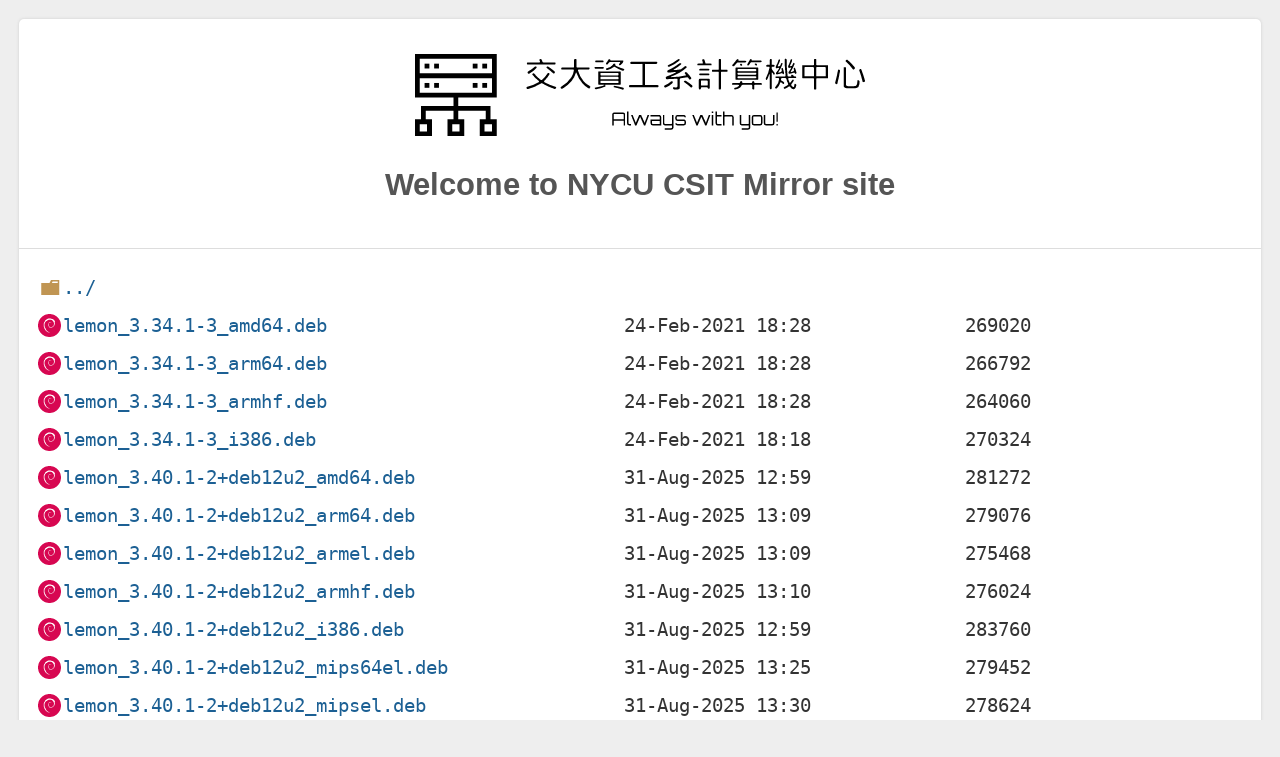

--- FILE ---
content_type: text/html
request_url: https://debian.cs.nycu.edu.tw/debian/pool/main/s/sqlite3/
body_size: 4933
content:
<!DOCTYPE html>
<html lang="en">

<head>
  <title>NYCU CSIT Mirror Site</title>
  <meta charset="utf-8">
  <meta name="robots" content="all">
  <meta name="viewport" content="width=device-width,initial-scale=1">
  <link rel="stylesheet" href="/normalize.min.css">
  <link rel="stylesheet" href="/style.min.css">
  <link rel="stylesheet" href="/icons.min.css">
  <link rel="shortcut icon" href="/favicon.ico" type="image/x-icon" />
</head>

<body>
  <div id="page">
    <div class="info">
      <img class="nycucsitLogo" src="/icons/nycucsit.svg" alt="">
      <h2 id="mirrorName">Welcome to NYCU CSIT Mirror site</h2>
    </div>
<html>
<head><title>Index of /debian/pool/main/s/sqlite3/</title></head>
<body>
<h1>Index of /debian/pool/main/s/sqlite3/</h1><hr><pre><a href="../">../</a>
<a href="lemon_3.34.1-3_amd64.deb">lemon_3.34.1-3_amd64.deb</a>                           24-Feb-2021 18:28              269020
<a href="lemon_3.34.1-3_arm64.deb">lemon_3.34.1-3_arm64.deb</a>                           24-Feb-2021 18:28              266792
<a href="lemon_3.34.1-3_armhf.deb">lemon_3.34.1-3_armhf.deb</a>                           24-Feb-2021 18:28              264060
<a href="lemon_3.34.1-3_i386.deb">lemon_3.34.1-3_i386.deb</a>                            24-Feb-2021 18:18              270324
<a href="lemon_3.40.1-2%2Bdeb12u2_amd64.deb">lemon_3.40.1-2+deb12u2_amd64.deb</a>                   31-Aug-2025 12:59              281272
<a href="lemon_3.40.1-2%2Bdeb12u2_arm64.deb">lemon_3.40.1-2+deb12u2_arm64.deb</a>                   31-Aug-2025 13:09              279076
<a href="lemon_3.40.1-2%2Bdeb12u2_armel.deb">lemon_3.40.1-2+deb12u2_armel.deb</a>                   31-Aug-2025 13:09              275468
<a href="lemon_3.40.1-2%2Bdeb12u2_armhf.deb">lemon_3.40.1-2+deb12u2_armhf.deb</a>                   31-Aug-2025 13:10              276024
<a href="lemon_3.40.1-2%2Bdeb12u2_i386.deb">lemon_3.40.1-2+deb12u2_i386.deb</a>                    31-Aug-2025 12:59              283760
<a href="lemon_3.40.1-2%2Bdeb12u2_mips64el.deb">lemon_3.40.1-2+deb12u2_mips64el.deb</a>                31-Aug-2025 13:25              279452
<a href="lemon_3.40.1-2%2Bdeb12u2_mipsel.deb">lemon_3.40.1-2+deb12u2_mipsel.deb</a>                  31-Aug-2025 13:30              278624
<a href="lemon_3.40.1-2%2Bdeb12u2_ppc64el.deb">lemon_3.40.1-2+deb12u2_ppc64el.deb</a>                 31-Aug-2025 12:54              284540
<a href="lemon_3.40.1-2%2Bdeb12u2_s390x.deb">lemon_3.40.1-2+deb12u2_s390x.deb</a>                   31-Aug-2025 13:04              277920
<a href="lemon_3.46.1-7_amd64.deb">lemon_3.46.1-7_amd64.deb</a>                           25-Jul-2025 21:37              303336
<a href="lemon_3.46.1-7_arm64.deb">lemon_3.46.1-7_arm64.deb</a>                           25-Jul-2025 21:42              300636
<a href="lemon_3.46.1-7_armel.deb">lemon_3.46.1-7_armel.deb</a>                           25-Jul-2025 21:42              296892
<a href="lemon_3.46.1-7_armhf.deb">lemon_3.46.1-7_armhf.deb</a>                           25-Jul-2025 21:42              297352
<a href="lemon_3.46.1-7_i386.deb">lemon_3.46.1-7_i386.deb</a>                            25-Jul-2025 21:42              306064
<a href="lemon_3.46.1-7_ppc64el.deb">lemon_3.46.1-7_ppc64el.deb</a>                         25-Jul-2025 21:37              306528
<a href="lemon_3.46.1-7_riscv64.deb">lemon_3.46.1-7_riscv64.deb</a>                         26-Jul-2025 00:23              301420
<a href="lemon_3.46.1-7_s390x.deb">lemon_3.46.1-7_s390x.deb</a>                           25-Jul-2025 21:37              304692
<a href="lemon_3.46.1-8_amd64.deb">lemon_3.46.1-8_amd64.deb</a>                           09-Sep-2025 18:08              306464
<a href="lemon_3.46.1-8_arm64.deb">lemon_3.46.1-8_arm64.deb</a>                           09-Sep-2025 18:13              302152
<a href="lemon_3.46.1-8_armhf.deb">lemon_3.46.1-8_armhf.deb</a>                           09-Sep-2025 18:13              297308
<a href="lemon_3.46.1-8_i386.deb">lemon_3.46.1-8_i386.deb</a>                            09-Sep-2025 18:08              305780
<a href="lemon_3.46.1-8_loong64.deb">lemon_3.46.1-8_loong64.deb</a>                         21-Dec-2025 22:52              302524
<a href="lemon_3.46.1-8_ppc64el.deb">lemon_3.46.1-8_ppc64el.deb</a>                         09-Sep-2025 18:08              306764
<a href="lemon_3.46.1-8_riscv64.deb">lemon_3.46.1-8_riscv64.deb</a>                         10-Sep-2025 16:45              301736
<a href="lemon_3.46.1-8_s390x.deb">lemon_3.46.1-8_s390x.deb</a>                           09-Sep-2025 18:13              304720
<a href="libsqlite3-0_3.34.1-3_amd64.deb">libsqlite3-0_3.34.1-3_amd64.deb</a>                    24-Feb-2021 18:28              796636
<a href="libsqlite3-0_3.34.1-3_arm64.deb">libsqlite3-0_3.34.1-3_arm64.deb</a>                    24-Feb-2021 18:28              749508
<a href="libsqlite3-0_3.34.1-3_armhf.deb">libsqlite3-0_3.34.1-3_armhf.deb</a>                    24-Feb-2021 18:28              713176
<a href="libsqlite3-0_3.34.1-3_i386.deb">libsqlite3-0_3.34.1-3_i386.deb</a>                     24-Feb-2021 18:18              838384
<a href="libsqlite3-0_3.40.1-2%2Bdeb12u2_amd64.deb">libsqlite3-0_3.40.1-2+deb12u2_amd64.deb</a>            31-Aug-2025 12:59              838808
<a href="libsqlite3-0_3.40.1-2%2Bdeb12u2_arm64.deb">libsqlite3-0_3.40.1-2+deb12u2_arm64.deb</a>            31-Aug-2025 13:09              785596
<a href="libsqlite3-0_3.40.1-2%2Bdeb12u2_armel.deb">libsqlite3-0_3.40.1-2+deb12u2_armel.deb</a>            31-Aug-2025 13:09              728796
<a href="libsqlite3-0_3.40.1-2%2Bdeb12u2_armhf.deb">libsqlite3-0_3.40.1-2+deb12u2_armhf.deb</a>            31-Aug-2025 13:10              735568
<a href="libsqlite3-0_3.40.1-2%2Bdeb12u2_i386.deb">libsqlite3-0_3.40.1-2+deb12u2_i386.deb</a>             31-Aug-2025 12:59              907712
<a href="libsqlite3-0_3.40.1-2%2Bdeb12u2_mips64el.deb">libsqlite3-0_3.40.1-2+deb12u2_mips64el.deb</a>         31-Aug-2025 13:25              773892
<a href="libsqlite3-0_3.40.1-2%2Bdeb12u2_mipsel.deb">libsqlite3-0_3.40.1-2+deb12u2_mipsel.deb</a>           31-Aug-2025 13:30              789772
<a href="libsqlite3-0_3.40.1-2%2Bdeb12u2_ppc64el.deb">libsqlite3-0_3.40.1-2+deb12u2_ppc64el.deb</a>          31-Aug-2025 12:54              886816
<a href="libsqlite3-0_3.40.1-2%2Bdeb12u2_s390x.deb">libsqlite3-0_3.40.1-2+deb12u2_s390x.deb</a>            31-Aug-2025 13:04              792136
<a href="libsqlite3-0_3.46.1-7_amd64.deb">libsqlite3-0_3.46.1-7_amd64.deb</a>                    25-Jul-2025 21:37              914328
<a href="libsqlite3-0_3.46.1-7_arm64.deb">libsqlite3-0_3.46.1-7_arm64.deb</a>                    25-Jul-2025 21:42              853872
<a href="libsqlite3-0_3.46.1-7_armel.deb">libsqlite3-0_3.46.1-7_armel.deb</a>                    25-Jul-2025 21:42              795152
<a href="libsqlite3-0_3.46.1-7_armhf.deb">libsqlite3-0_3.46.1-7_armhf.deb</a>                    25-Jul-2025 21:42              803380
<a href="libsqlite3-0_3.46.1-7_i386.deb">libsqlite3-0_3.46.1-7_i386.deb</a>                     25-Jul-2025 21:42              990432
<a href="libsqlite3-0_3.46.1-7_ppc64el.deb">libsqlite3-0_3.46.1-7_ppc64el.deb</a>                  25-Jul-2025 21:37              959060
<a href="libsqlite3-0_3.46.1-7_riscv64.deb">libsqlite3-0_3.46.1-7_riscv64.deb</a>                  26-Jul-2025 00:23              907312
<a href="libsqlite3-0_3.46.1-7_s390x.deb">libsqlite3-0_3.46.1-7_s390x.deb</a>                    25-Jul-2025 21:37              913644
<a href="libsqlite3-0_3.46.1-8_amd64.deb">libsqlite3-0_3.46.1-8_amd64.deb</a>                    09-Sep-2025 18:08              968140
<a href="libsqlite3-0_3.46.1-8_arm64.deb">libsqlite3-0_3.46.1-8_arm64.deb</a>                    09-Sep-2025 18:13              883652
<a href="libsqlite3-0_3.46.1-8_armhf.deb">libsqlite3-0_3.46.1-8_armhf.deb</a>                    09-Sep-2025 18:13              808072
<a href="libsqlite3-0_3.46.1-8_i386.deb">libsqlite3-0_3.46.1-8_i386.deb</a>                     09-Sep-2025 18:08              991640
<a href="libsqlite3-0_3.46.1-8_loong64.deb">libsqlite3-0_3.46.1-8_loong64.deb</a>                  21-Dec-2025 22:52              906204
<a href="libsqlite3-0_3.46.1-8_ppc64el.deb">libsqlite3-0_3.46.1-8_ppc64el.deb</a>                  09-Sep-2025 18:08              988312
<a href="libsqlite3-0_3.46.1-8_riscv64.deb">libsqlite3-0_3.46.1-8_riscv64.deb</a>                  10-Sep-2025 16:45              909808
<a href="libsqlite3-0_3.46.1-8_s390x.deb">libsqlite3-0_3.46.1-8_s390x.deb</a>                    09-Sep-2025 18:13              911628
<a href="libsqlite3-dev_3.34.1-3_amd64.deb">libsqlite3-dev_3.34.1-3_amd64.deb</a>                  24-Feb-2021 18:28              963024
<a href="libsqlite3-dev_3.34.1-3_arm64.deb">libsqlite3-dev_3.34.1-3_arm64.deb</a>                  24-Feb-2021 18:28              911056
<a href="libsqlite3-dev_3.34.1-3_armhf.deb">libsqlite3-dev_3.34.1-3_armhf.deb</a>                  24-Feb-2021 18:28              890484
<a href="libsqlite3-dev_3.34.1-3_i386.deb">libsqlite3-dev_3.34.1-3_i386.deb</a>                   24-Feb-2021 18:18             1000676
<a href="libsqlite3-dev_3.40.1-2%2Bdeb12u2_amd64.deb">libsqlite3-dev_3.40.1-2+deb12u2_amd64.deb</a>          31-Aug-2025 12:59             1025140
<a href="libsqlite3-dev_3.40.1-2%2Bdeb12u2_arm64.deb">libsqlite3-dev_3.40.1-2+deb12u2_arm64.deb</a>          31-Aug-2025 13:09              979352
<a href="libsqlite3-dev_3.40.1-2%2Bdeb12u2_armel.deb">libsqlite3-dev_3.40.1-2+deb12u2_armel.deb</a>          31-Aug-2025 13:09              922376
<a href="libsqlite3-dev_3.40.1-2%2Bdeb12u2_armhf.deb">libsqlite3-dev_3.40.1-2+deb12u2_armhf.deb</a>          31-Aug-2025 13:10              926620
<a href="libsqlite3-dev_3.40.1-2%2Bdeb12u2_i386.deb">libsqlite3-dev_3.40.1-2+deb12u2_i386.deb</a>           31-Aug-2025 12:59             1105340
<a href="libsqlite3-dev_3.40.1-2%2Bdeb12u2_mips64el.deb">libsqlite3-dev_3.40.1-2+deb12u2_mips64el.deb</a>       31-Aug-2025 13:25             1056972
<a href="libsqlite3-dev_3.40.1-2%2Bdeb12u2_mipsel.deb">libsqlite3-dev_3.40.1-2+deb12u2_mipsel.deb</a>         31-Aug-2025 13:30             1066376
<a href="libsqlite3-dev_3.40.1-2%2Bdeb12u2_ppc64el.deb">libsqlite3-dev_3.40.1-2+deb12u2_ppc64el.deb</a>        31-Aug-2025 12:54             1089472
<a href="libsqlite3-dev_3.40.1-2%2Bdeb12u2_s390x.deb">libsqlite3-dev_3.40.1-2+deb12u2_s390x.deb</a>          31-Aug-2025 13:04              977124
<a href="libsqlite3-dev_3.46.1-7_amd64.deb">libsqlite3-dev_3.46.1-7_amd64.deb</a>                  25-Jul-2025 21:37             1109344
<a href="libsqlite3-dev_3.46.1-7_arm64.deb">libsqlite3-dev_3.46.1-7_arm64.deb</a>                  25-Jul-2025 21:42             1060488
<a href="libsqlite3-dev_3.46.1-7_armel.deb">libsqlite3-dev_3.46.1-7_armel.deb</a>                  25-Jul-2025 21:42             1000224
<a href="libsqlite3-dev_3.46.1-7_armhf.deb">libsqlite3-dev_3.46.1-7_armhf.deb</a>                  25-Jul-2025 21:42             1005288
<a href="libsqlite3-dev_3.46.1-7_i386.deb">libsqlite3-dev_3.46.1-7_i386.deb</a>                   25-Jul-2025 21:42             1195208
<a href="libsqlite3-dev_3.46.1-7_ppc64el.deb">libsqlite3-dev_3.46.1-7_ppc64el.deb</a>                25-Jul-2025 21:37             1170984
<a href="libsqlite3-dev_3.46.1-7_riscv64.deb">libsqlite3-dev_3.46.1-7_riscv64.deb</a>                26-Jul-2025 00:23             2178000
<a href="libsqlite3-dev_3.46.1-7_s390x.deb">libsqlite3-dev_3.46.1-7_s390x.deb</a>                  25-Jul-2025 21:37             1113908
<a href="libsqlite3-dev_3.46.1-8_amd64.deb">libsqlite3-dev_3.46.1-8_amd64.deb</a>                  09-Sep-2025 18:08             1171876
<a href="libsqlite3-dev_3.46.1-8_arm64.deb">libsqlite3-dev_3.46.1-8_arm64.deb</a>                  09-Sep-2025 18:13             1098144
<a href="libsqlite3-dev_3.46.1-8_armhf.deb">libsqlite3-dev_3.46.1-8_armhf.deb</a>                  09-Sep-2025 18:13             1010544
<a href="libsqlite3-dev_3.46.1-8_i386.deb">libsqlite3-dev_3.46.1-8_i386.deb</a>                   09-Sep-2025 18:08             1197580
<a href="libsqlite3-dev_3.46.1-8_loong64.deb">libsqlite3-dev_3.46.1-8_loong64.deb</a>                21-Dec-2025 22:52             2337816
<a href="libsqlite3-dev_3.46.1-8_ppc64el.deb">libsqlite3-dev_3.46.1-8_ppc64el.deb</a>                09-Sep-2025 18:08             1182776
<a href="libsqlite3-dev_3.46.1-8_riscv64.deb">libsqlite3-dev_3.46.1-8_riscv64.deb</a>                10-Sep-2025 16:45             2423684
<a href="libsqlite3-dev_3.46.1-8_s390x.deb">libsqlite3-dev_3.46.1-8_s390x.deb</a>                  09-Sep-2025 18:13             1111352
<a href="libsqlite3-ext-csv_3.46.1-7_amd64.deb">libsqlite3-ext-csv_3.46.1-7_amd64.deb</a>              25-Jul-2025 21:37              249844
<a href="libsqlite3-ext-csv_3.46.1-7_arm64.deb">libsqlite3-ext-csv_3.46.1-7_arm64.deb</a>              25-Jul-2025 21:42              249696
<a href="libsqlite3-ext-csv_3.46.1-7_armel.deb">libsqlite3-ext-csv_3.46.1-7_armel.deb</a>              25-Jul-2025 21:42              248832
<a href="libsqlite3-ext-csv_3.46.1-7_armhf.deb">libsqlite3-ext-csv_3.46.1-7_armhf.deb</a>              25-Jul-2025 21:42              248692
<a href="libsqlite3-ext-csv_3.46.1-7_i386.deb">libsqlite3-ext-csv_3.46.1-7_i386.deb</a>               25-Jul-2025 21:42              250260
<a href="libsqlite3-ext-csv_3.46.1-7_ppc64el.deb">libsqlite3-ext-csv_3.46.1-7_ppc64el.deb</a>            25-Jul-2025 21:37              250376
<a href="libsqlite3-ext-csv_3.46.1-7_riscv64.deb">libsqlite3-ext-csv_3.46.1-7_riscv64.deb</a>            26-Jul-2025 00:23              249380
<a href="libsqlite3-ext-csv_3.46.1-7_s390x.deb">libsqlite3-ext-csv_3.46.1-7_s390x.deb</a>              25-Jul-2025 21:37              249988
<a href="libsqlite3-ext-csv_3.46.1-8_amd64.deb">libsqlite3-ext-csv_3.46.1-8_amd64.deb</a>              09-Sep-2025 18:08              250492
<a href="libsqlite3-ext-csv_3.46.1-8_arm64.deb">libsqlite3-ext-csv_3.46.1-8_arm64.deb</a>              09-Sep-2025 18:13              250156
<a href="libsqlite3-ext-csv_3.46.1-8_armhf.deb">libsqlite3-ext-csv_3.46.1-8_armhf.deb</a>              09-Sep-2025 18:13              248832
<a href="libsqlite3-ext-csv_3.46.1-8_i386.deb">libsqlite3-ext-csv_3.46.1-8_i386.deb</a>               09-Sep-2025 18:08              250324
<a href="libsqlite3-ext-csv_3.46.1-8_loong64.deb">libsqlite3-ext-csv_3.46.1-8_loong64.deb</a>            21-Dec-2025 22:52              250052
<a href="libsqlite3-ext-csv_3.46.1-8_ppc64el.deb">libsqlite3-ext-csv_3.46.1-8_ppc64el.deb</a>            09-Sep-2025 18:08              250564
<a href="libsqlite3-ext-csv_3.46.1-8_riscv64.deb">libsqlite3-ext-csv_3.46.1-8_riscv64.deb</a>            10-Sep-2025 16:45              249484
<a href="libsqlite3-ext-csv_3.46.1-8_s390x.deb">libsqlite3-ext-csv_3.46.1-8_s390x.deb</a>              09-Sep-2025 18:13              250128
<a href="libsqlite3-ext-icu_3.46.1-7_amd64.deb">libsqlite3-ext-icu_3.46.1-7_amd64.deb</a>              25-Jul-2025 21:37              248260
<a href="libsqlite3-ext-icu_3.46.1-7_arm64.deb">libsqlite3-ext-icu_3.46.1-7_arm64.deb</a>              25-Jul-2025 21:42              248416
<a href="libsqlite3-ext-icu_3.46.1-7_armel.deb">libsqlite3-ext-icu_3.46.1-7_armel.deb</a>              25-Jul-2025 21:42              247764
<a href="libsqlite3-ext-icu_3.46.1-7_armhf.deb">libsqlite3-ext-icu_3.46.1-7_armhf.deb</a>              25-Jul-2025 21:42              247696
<a href="libsqlite3-ext-icu_3.46.1-7_i386.deb">libsqlite3-ext-icu_3.46.1-7_i386.deb</a>               25-Jul-2025 21:42              248704
<a href="libsqlite3-ext-icu_3.46.1-7_ppc64el.deb">libsqlite3-ext-icu_3.46.1-7_ppc64el.deb</a>            25-Jul-2025 21:37              248836
<a href="libsqlite3-ext-icu_3.46.1-7_riscv64.deb">libsqlite3-ext-icu_3.46.1-7_riscv64.deb</a>            26-Jul-2025 00:23              248284
<a href="libsqlite3-ext-icu_3.46.1-7_s390x.deb">libsqlite3-ext-icu_3.46.1-7_s390x.deb</a>              25-Jul-2025 21:37              248184
<a href="libsqlite3-ext-icu_3.46.1-8_amd64.deb">libsqlite3-ext-icu_3.46.1-8_amd64.deb</a>              09-Sep-2025 18:08              248832
<a href="libsqlite3-ext-icu_3.46.1-8_arm64.deb">libsqlite3-ext-icu_3.46.1-8_arm64.deb</a>              09-Sep-2025 18:13              248776
<a href="libsqlite3-ext-icu_3.46.1-8_armhf.deb">libsqlite3-ext-icu_3.46.1-8_armhf.deb</a>              09-Sep-2025 18:13              247772
<a href="libsqlite3-ext-icu_3.46.1-8_i386.deb">libsqlite3-ext-icu_3.46.1-8_i386.deb</a>               09-Sep-2025 18:08              248796
<a href="libsqlite3-ext-icu_3.46.1-8_loong64.deb">libsqlite3-ext-icu_3.46.1-8_loong64.deb</a>            21-Dec-2025 22:52              248692
<a href="libsqlite3-ext-icu_3.46.1-8_ppc64el.deb">libsqlite3-ext-icu_3.46.1-8_ppc64el.deb</a>            09-Sep-2025 18:08              248964
<a href="libsqlite3-ext-icu_3.46.1-8_riscv64.deb">libsqlite3-ext-icu_3.46.1-8_riscv64.deb</a>            10-Sep-2025 16:45              248376
<a href="libsqlite3-ext-icu_3.46.1-8_s390x.deb">libsqlite3-ext-icu_3.46.1-8_s390x.deb</a>              09-Sep-2025 18:13              248252
<a href="libsqlite3-tcl_3.34.1-3_amd64.deb">libsqlite3-tcl_3.34.1-3_amd64.deb</a>                  24-Feb-2021 18:28              231648
<a href="libsqlite3-tcl_3.34.1-3_arm64.deb">libsqlite3-tcl_3.34.1-3_arm64.deb</a>                  24-Feb-2021 18:28              231012
<a href="libsqlite3-tcl_3.34.1-3_armhf.deb">libsqlite3-tcl_3.34.1-3_armhf.deb</a>                  24-Feb-2021 18:28              229264
<a href="libsqlite3-tcl_3.34.1-3_i386.deb">libsqlite3-tcl_3.34.1-3_i386.deb</a>                   24-Feb-2021 18:18              233424
<a href="libsqlite3-tcl_3.40.1-2%2Bdeb12u2_amd64.deb">libsqlite3-tcl_3.40.1-2+deb12u2_amd64.deb</a>          31-Aug-2025 12:59              244360
<a href="libsqlite3-tcl_3.40.1-2%2Bdeb12u2_arm64.deb">libsqlite3-tcl_3.40.1-2+deb12u2_arm64.deb</a>          31-Aug-2025 13:09              243176
<a href="libsqlite3-tcl_3.40.1-2%2Bdeb12u2_armel.deb">libsqlite3-tcl_3.40.1-2+deb12u2_armel.deb</a>          31-Aug-2025 13:09              241508
<a href="libsqlite3-tcl_3.40.1-2%2Bdeb12u2_armhf.deb">libsqlite3-tcl_3.40.1-2+deb12u2_armhf.deb</a>          31-Aug-2025 13:10              241748
<a href="libsqlite3-tcl_3.40.1-2%2Bdeb12u2_i386.deb">libsqlite3-tcl_3.40.1-2+deb12u2_i386.deb</a>           31-Aug-2025 12:59              246048
<a href="libsqlite3-tcl_3.40.1-2%2Bdeb12u2_mips64el.deb">libsqlite3-tcl_3.40.1-2+deb12u2_mips64el.deb</a>       31-Aug-2025 13:25              242696
<a href="libsqlite3-tcl_3.40.1-2%2Bdeb12u2_mipsel.deb">libsqlite3-tcl_3.40.1-2+deb12u2_mipsel.deb</a>         31-Aug-2025 13:30              242608
<a href="libsqlite3-tcl_3.40.1-2%2Bdeb12u2_ppc64el.deb">libsqlite3-tcl_3.40.1-2+deb12u2_ppc64el.deb</a>        31-Aug-2025 12:54              246848
<a href="libsqlite3-tcl_3.40.1-2%2Bdeb12u2_s390x.deb">libsqlite3-tcl_3.40.1-2+deb12u2_s390x.deb</a>          31-Aug-2025 13:04              243280
<a href="libsqlite3-tcl_3.46.1-7_amd64.deb">libsqlite3-tcl_3.46.1-7_amd64.deb</a>                  25-Jul-2025 21:37              264364
<a href="libsqlite3-tcl_3.46.1-7_arm64.deb">libsqlite3-tcl_3.46.1-7_arm64.deb</a>                  25-Jul-2025 21:42              263228
<a href="libsqlite3-tcl_3.46.1-7_armel.deb">libsqlite3-tcl_3.46.1-7_armel.deb</a>                  25-Jul-2025 21:42              261652
<a href="libsqlite3-tcl_3.46.1-7_armhf.deb">libsqlite3-tcl_3.46.1-7_armhf.deb</a>                  25-Jul-2025 21:42              261908
<a href="libsqlite3-tcl_3.46.1-7_i386.deb">libsqlite3-tcl_3.46.1-7_i386.deb</a>                   25-Jul-2025 21:42              265912
<a href="libsqlite3-tcl_3.46.1-7_ppc64el.deb">libsqlite3-tcl_3.46.1-7_ppc64el.deb</a>                25-Jul-2025 21:37              267356
<a href="libsqlite3-tcl_3.46.1-7_riscv64.deb">libsqlite3-tcl_3.46.1-7_riscv64.deb</a>                26-Jul-2025 00:23              264400
<a href="libsqlite3-tcl_3.46.1-7_s390x.deb">libsqlite3-tcl_3.46.1-7_s390x.deb</a>                  25-Jul-2025 21:37              265132
<a href="libsqlite3-tcl_3.46.1-8_amd64.deb">libsqlite3-tcl_3.46.1-8_amd64.deb</a>                  09-Sep-2025 18:08              266232
<a href="libsqlite3-tcl_3.46.1-8_arm64.deb">libsqlite3-tcl_3.46.1-8_arm64.deb</a>                  09-Sep-2025 18:13              264268
<a href="libsqlite3-tcl_3.46.1-8_armhf.deb">libsqlite3-tcl_3.46.1-8_armhf.deb</a>                  09-Sep-2025 18:13              262368
<a href="libsqlite3-tcl_3.46.1-8_i386.deb">libsqlite3-tcl_3.46.1-8_i386.deb</a>                   09-Sep-2025 18:08              266200
<a href="libsqlite3-tcl_3.46.1-8_loong64.deb">libsqlite3-tcl_3.46.1-8_loong64.deb</a>                21-Dec-2025 22:52              264696
<a href="libsqlite3-tcl_3.46.1-8_ppc64el.deb">libsqlite3-tcl_3.46.1-8_ppc64el.deb</a>                09-Sep-2025 18:08              267940
<a href="libsqlite3-tcl_3.46.1-8_riscv64.deb">libsqlite3-tcl_3.46.1-8_riscv64.deb</a>                10-Sep-2025 16:45              264764
<a href="libsqlite3-tcl_3.46.1-8_s390x.deb">libsqlite3-tcl_3.46.1-8_s390x.deb</a>                  09-Sep-2025 18:13              265284
<a href="sqlite3-doc_3.34.1-3_all.deb">sqlite3-doc_3.34.1-3_all.deb</a>                       24-Feb-2021 18:18             7135824
<a href="sqlite3-doc_3.40.1-2%2Bdeb12u2_all.deb">sqlite3-doc_3.40.1-2+deb12u2_all.deb</a>               31-Aug-2025 12:59             7532044
<a href="sqlite3-doc_3.46.1-7_all.deb">sqlite3-doc_3.46.1-7_all.deb</a>                       25-Jul-2025 21:37             7496396
<a href="sqlite3-doc_3.46.1-8_all.deb">sqlite3-doc_3.46.1-8_all.deb</a>                       09-Sep-2025 18:08             7496252
<a href="sqlite3-tools_3.40.1-2%2Bdeb12u2_amd64.deb">sqlite3-tools_3.40.1-2+deb12u2_amd64.deb</a>           31-Aug-2025 12:59             1361760
<a href="sqlite3-tools_3.40.1-2%2Bdeb12u2_arm64.deb">sqlite3-tools_3.40.1-2+deb12u2_arm64.deb</a>           31-Aug-2025 13:09             1273440
<a href="sqlite3-tools_3.40.1-2%2Bdeb12u2_armel.deb">sqlite3-tools_3.40.1-2+deb12u2_armel.deb</a>           31-Aug-2025 13:09             1113056
<a href="sqlite3-tools_3.40.1-2%2Bdeb12u2_armhf.deb">sqlite3-tools_3.40.1-2+deb12u2_armhf.deb</a>           31-Aug-2025 13:10             1130128
<a href="sqlite3-tools_3.40.1-2%2Bdeb12u2_i386.deb">sqlite3-tools_3.40.1-2+deb12u2_i386.deb</a>            31-Aug-2025 12:59             1464488
<a href="sqlite3-tools_3.40.1-2%2Bdeb12u2_mips64el.deb">sqlite3-tools_3.40.1-2+deb12u2_mips64el.deb</a>        31-Aug-2025 13:25             1397780
<a href="sqlite3-tools_3.40.1-2%2Bdeb12u2_mipsel.deb">sqlite3-tools_3.40.1-2+deb12u2_mipsel.deb</a>          31-Aug-2025 13:30             1435816
<a href="sqlite3-tools_3.40.1-2%2Bdeb12u2_ppc64el.deb">sqlite3-tools_3.40.1-2+deb12u2_ppc64el.deb</a>         31-Aug-2025 12:54             1439924
<a href="sqlite3-tools_3.40.1-2%2Bdeb12u2_s390x.deb">sqlite3-tools_3.40.1-2+deb12u2_s390x.deb</a>           31-Aug-2025 13:04             1234392
<a href="sqlite3-tools_3.46.1-7_amd64.deb">sqlite3-tools_3.46.1-7_amd64.deb</a>                   25-Jul-2025 21:37             1492068
<a href="sqlite3-tools_3.46.1-7_arm64.deb">sqlite3-tools_3.46.1-7_arm64.deb</a>                   25-Jul-2025 21:42             1403776
<a href="sqlite3-tools_3.46.1-7_armel.deb">sqlite3-tools_3.46.1-7_armel.deb</a>                   25-Jul-2025 21:42             1218724
<a href="sqlite3-tools_3.46.1-7_armhf.deb">sqlite3-tools_3.46.1-7_armhf.deb</a>                   25-Jul-2025 21:42             1240484
<a href="sqlite3-tools_3.46.1-7_i386.deb">sqlite3-tools_3.46.1-7_i386.deb</a>                    25-Jul-2025 21:42             1597388
<a href="sqlite3-tools_3.46.1-7_ppc64el.deb">sqlite3-tools_3.46.1-7_ppc64el.deb</a>                 25-Jul-2025 21:37             1563924
<a href="sqlite3-tools_3.46.1-7_riscv64.deb">sqlite3-tools_3.46.1-7_riscv64.deb</a>                 26-Jul-2025 00:23             1514488
<a href="sqlite3-tools_3.46.1-7_s390x.deb">sqlite3-tools_3.46.1-7_s390x.deb</a>                   25-Jul-2025 21:37             1481524
<a href="sqlite3-tools_3.46.1-8_amd64.deb">sqlite3-tools_3.46.1-8_amd64.deb</a>                   09-Sep-2025 18:08             1589272
<a href="sqlite3-tools_3.46.1-8_arm64.deb">sqlite3-tools_3.46.1-8_arm64.deb</a>                   09-Sep-2025 18:13             1483192
<a href="sqlite3-tools_3.46.1-8_armhf.deb">sqlite3-tools_3.46.1-8_armhf.deb</a>                   09-Sep-2025 18:13             1247372
<a href="sqlite3-tools_3.46.1-8_i386.deb">sqlite3-tools_3.46.1-8_i386.deb</a>                    09-Sep-2025 18:08             1601320
<a href="sqlite3-tools_3.46.1-8_loong64.deb">sqlite3-tools_3.46.1-8_loong64.deb</a>                 21-Dec-2025 22:52             1491584
<a href="sqlite3-tools_3.46.1-8_ppc64el.deb">sqlite3-tools_3.46.1-8_ppc64el.deb</a>                 09-Sep-2025 18:08             1605012
<a href="sqlite3-tools_3.46.1-8_riscv64.deb">sqlite3-tools_3.46.1-8_riscv64.deb</a>                 10-Sep-2025 16:45             1517040
<a href="sqlite3-tools_3.46.1-8_s390x.deb">sqlite3-tools_3.46.1-8_s390x.deb</a>                   09-Sep-2025 18:13             1477380
<a href="sqlite3_3.34.1-3.debian.tar.xz">sqlite3_3.34.1-3.debian.tar.xz</a>                     24-Feb-2021 17:53               22828
<a href="sqlite3_3.34.1-3.dsc">sqlite3_3.34.1-3.dsc</a>                               24-Feb-2021 17:53                2410
<a href="sqlite3_3.34.1-3_amd64.deb">sqlite3_3.34.1-3_amd64.deb</a>                         24-Feb-2021 18:28             1201212
<a href="sqlite3_3.34.1-3_arm64.deb">sqlite3_3.34.1-3_arm64.deb</a>                         24-Feb-2021 18:28             1114932
<a href="sqlite3_3.34.1-3_armhf.deb">sqlite3_3.34.1-3_armhf.deb</a>                         24-Feb-2021 18:28             1054540
<a href="sqlite3_3.34.1-3_i386.deb">sqlite3_3.34.1-3_i386.deb</a>                          24-Feb-2021 18:18             1298668
<a href="sqlite3_3.34.1.orig-www.tar.xz">sqlite3_3.34.1.orig-www.tar.xz</a>                     20-Jan-2021 18:57             5581512
<a href="sqlite3_3.34.1.orig.tar.xz">sqlite3_3.34.1.orig.tar.xz</a>                         20-Jan-2021 18:57             7343284
<a href="sqlite3_3.40.1-2%2Bdeb12u2.debian.tar.xz">sqlite3_3.40.1-2+deb12u2.debian.tar.xz</a>             31-Aug-2025 10:28               34260
<a href="sqlite3_3.40.1-2%2Bdeb12u2.dsc">sqlite3_3.40.1-2+deb12u2.dsc</a>                       31-Aug-2025 10:28                2519
<a href="sqlite3_3.40.1-2%2Bdeb12u2_amd64.deb">sqlite3_3.40.1-2+deb12u2_amd64.deb</a>                 31-Aug-2025 12:59              353348
<a href="sqlite3_3.40.1-2%2Bdeb12u2_arm64.deb">sqlite3_3.40.1-2+deb12u2_arm64.deb</a>                 31-Aug-2025 13:09              341568
<a href="sqlite3_3.40.1-2%2Bdeb12u2_armel.deb">sqlite3_3.40.1-2+deb12u2_armel.deb</a>                 31-Aug-2025 13:09              339444
<a href="sqlite3_3.40.1-2%2Bdeb12u2_armhf.deb">sqlite3_3.40.1-2+deb12u2_armhf.deb</a>                 31-Aug-2025 13:10              341248
<a href="sqlite3_3.40.1-2%2Bdeb12u2_i386.deb">sqlite3_3.40.1-2+deb12u2_i386.deb</a>                  31-Aug-2025 12:59              369940
<a href="sqlite3_3.40.1-2%2Bdeb12u2_mips64el.deb">sqlite3_3.40.1-2+deb12u2_mips64el.deb</a>              31-Aug-2025 13:25              340248
<a href="sqlite3_3.40.1-2%2Bdeb12u2_mipsel.deb">sqlite3_3.40.1-2+deb12u2_mipsel.deb</a>                31-Aug-2025 13:30              351204
<a href="sqlite3_3.40.1-2%2Bdeb12u2_ppc64el.deb">sqlite3_3.40.1-2+deb12u2_ppc64el.deb</a>               31-Aug-2025 12:54              366676
<a href="sqlite3_3.40.1-2%2Bdeb12u2_s390x.deb">sqlite3_3.40.1-2+deb12u2_s390x.deb</a>                 31-Aug-2025 13:04              343836
<a href="sqlite3_3.40.1.orig-www.tar.xz">sqlite3_3.40.1.orig-www.tar.xz</a>                     31-Dec-2022 10:03             5865720
<a href="sqlite3_3.40.1.orig.tar.xz">sqlite3_3.40.1.orig.tar.xz</a>                         31-Dec-2022 10:03             8019048
<a href="sqlite3_3.46.1-7.debian.tar.xz">sqlite3_3.46.1-7.debian.tar.xz</a>                     25-Jul-2025 21:16               35444
<a href="sqlite3_3.46.1-7.dsc">sqlite3_3.46.1-7.dsc</a>                               25-Jul-2025 21:16                2632
<a href="sqlite3_3.46.1-7_amd64.deb">sqlite3_3.46.1-7_amd64.deb</a>                         25-Jul-2025 21:37              383920
<a href="sqlite3_3.46.1-7_arm64.deb">sqlite3_3.46.1-7_arm64.deb</a>                         25-Jul-2025 21:42              372848
<a href="sqlite3_3.46.1-7_armel.deb">sqlite3_3.46.1-7_armel.deb</a>                         25-Jul-2025 21:42              370008
<a href="sqlite3_3.46.1-7_armhf.deb">sqlite3_3.46.1-7_armhf.deb</a>                         25-Jul-2025 21:42              371612
<a href="sqlite3_3.46.1-7_i386.deb">sqlite3_3.46.1-7_i386.deb</a>                          25-Jul-2025 21:42              400304
<a href="sqlite3_3.46.1-7_ppc64el.deb">sqlite3_3.46.1-7_ppc64el.deb</a>                       25-Jul-2025 21:37              396072
<a href="sqlite3_3.46.1-7_riscv64.deb">sqlite3_3.46.1-7_riscv64.deb</a>                       26-Jul-2025 00:23              383452
<a href="sqlite3_3.46.1-7_s390x.deb">sqlite3_3.46.1-7_s390x.deb</a>                         25-Jul-2025 21:37              383956
<a href="sqlite3_3.46.1-8.debian.tar.xz">sqlite3_3.46.1-8.debian.tar.xz</a>                     09-Sep-2025 17:43               35784
<a href="sqlite3_3.46.1-8.dsc">sqlite3_3.46.1-8.dsc</a>                               09-Sep-2025 17:43                2632
<a href="sqlite3_3.46.1-8_amd64.deb">sqlite3_3.46.1-8_amd64.deb</a>                         09-Sep-2025 18:08              393344
<a href="sqlite3_3.46.1-8_arm64.deb">sqlite3_3.46.1-8_arm64.deb</a>                         09-Sep-2025 18:13              377584
<a href="sqlite3_3.46.1-8_armhf.deb">sqlite3_3.46.1-8_armhf.deb</a>                         09-Sep-2025 18:13              371536
<a href="sqlite3_3.46.1-8_i386.deb">sqlite3_3.46.1-8_i386.deb</a>                          09-Sep-2025 18:08              400496
<a href="sqlite3_3.46.1-8_loong64.deb">sqlite3_3.46.1-8_loong64.deb</a>                       21-Dec-2025 22:52              380016
<a href="sqlite3_3.46.1-8_ppc64el.deb">sqlite3_3.46.1-8_ppc64el.deb</a>                       09-Sep-2025 18:08              398552
<a href="sqlite3_3.46.1-8_riscv64.deb">sqlite3_3.46.1-8_riscv64.deb</a>                       10-Sep-2025 16:45              382212
<a href="sqlite3_3.46.1-8_s390x.deb">sqlite3_3.46.1-8_s390x.deb</a>                         09-Sep-2025 18:13              382972
<a href="sqlite3_3.46.1.orig-www.tar.xz">sqlite3_3.46.1.orig-www.tar.xz</a>                     14-Aug-2024 20:08             5861820
<a href="sqlite3_3.46.1.orig.tar.xz">sqlite3_3.46.1.orig.tar.xz</a>                         14-Aug-2024 20:08             8456776
</pre><hr></body>
</html>
  <footer>
    <p>
      If you have any questions or suggestions, please contact administrator via
      <span class="email">mirror[at]linux.cs.nycu.edu.tw</span>
      , thank you very much :)
    </p>
  </footer>
</div>
</body>
</html>


--- FILE ---
content_type: image/svg+xml
request_url: https://debian.cs.nycu.edu.tw/icons/default_folder.svg
body_size: 101
content:
<svg xmlns="http://www.w3.org/2000/svg" viewBox="0 0 32 32"><title>default_folder</title><path d="M27.5,5.5H18.2L16.1,9.7H4.4V26.5H29.6V5.5Zm0,4.2H19.3l1.1-2.1h7.1Z" style="fill:#c09553"/></svg>